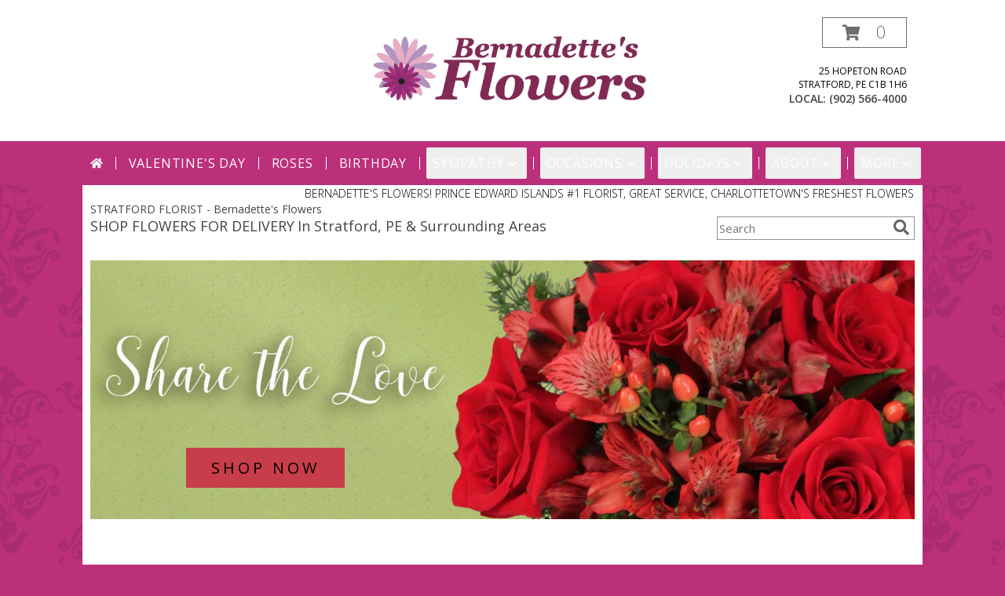

--- FILE ---
content_type: text/javascript
request_url: https://cdn.myfsn.com/js/myfsn/banner-slideshow.js?v=2
body_size: 1467
content:
$j(window).on("load",()=>{let s=$j;var e=s(".banner-slideshow");let{animationFrameScheduler:o,asyncScheduler:u,combineLatest:c,defer:l,EMPTY:t,from:n,fromEvent:h,fromEventPattern:d,interval:m,merge:b,Observable:r,using:q}=rxjs,{auditTime:f,concatMap:v,distinctUntilChanged:g,endWith:i,filter:w,map:y,mapTo:x,mergeMap:A,pairwise:T,publish:j,repeatWhen:D,skip:k,startWith:I,switchMap:M,switchMapTo:S,take:O,takeLast:P,takeUntil:z,takeWhile:U,tap:E,withLatestFrom:W}=rxjs.operators,p=!1;try{var a=Object.defineProperty({},"passive",{get:function(){p=!0}});window.addEventListener("testPassive",null,a),window.removeEventListener("testPassive",null,a)}catch(e){}let X=e=>!!p&&{passive:e},C=(n(e).subscribe(e=>{var e=s(e).find(".banner"),t=e.length;2<=t&&e.eq(0).clone().insertAfter(e.eq(t-1))}),new r(n=>{let r=window.requestAnimationFrame(function e(t){n.next(t),n.closed||(r=window.requestAnimationFrame(e))});return()=>window.cancelAnimationFrame(r)})),B=l(()=>{let t=null;return C.pipe(E(e=>null===t&&(t=e)),y(e=>e-t))}),$=t=>B.pipe(y(e=>e/t),U(e=>e<1),i(1)),F=(t,n=0)=>e=>e*(t-n)+n,L=e=>(e-=1)*e*e+1;function Y(e,t){this.bannerIndex=e,this.translate=t}Y.prototype.setTranslate=function(e){return this.translate=e,this};n(e).pipe(w(e=>3<=s(e).find(".banner").length),A(p=>{let n=s(p).children(".banner-slides");var r,a;let i=n.children(".banner").length-1,e=parseInt(p.dataset.time,10)||5e3;return b(q(()=>{e=p;var e=c([b(h(e,"mouseover").pipe(x(!0)),h(e,"mouseleave").pipe(x(!1))).pipe(I(!1)),b(h(e,"touchstart",X(!0)).pipe(x(!0)),h(e,"touchend").pipe(w(e=>0===e.targetTouches.length),x(!1)),h(e,"touchcancel").pipe(x(!1))).pipe(I(!1)),b(h(e,"focusin").pipe(x(!0)),h(e,"focusout").pipe(w(e=>!e.currentTarget.contains(e.relatedTarget)),x(!1))).pipe(I(!1)),h(document,"visibilitychange").pipe(y(()=>document.hidden),I(!1))]).pipe(y(([e,t,n,r])=>e||t||n||r)).pipe(j());let t=e.connect();return{pause$:e,unsubscribe:()=>t.unsubscribe()}},({pause$:t})=>m(e,u).pipe(z(t.pipe(w(e=>e))),D(e=>e.pipe(S(t.pipe(w(e=>!e),O(1))))))).pipe(x(Object.freeze({type:"step",step:1}))),d(e=>s(p).on("click","button",e),e=>s(p).off("click","button",e)).pipe(y(e=>{let t=1;return s(e.currentTarget).is("button:nth-of-type(1)")&&(t*=-1),Object.freeze({type:"step",step:t})})),h(n,"mousedown").pipe(w(e=>1===e.which),y(e=>Object.freeze({x:e.pageX,y:e.pageY,type:"mouse"}))),h(p,"touchstart",X(!0)).pipe(w(e=>1===e.touches.length),y(({touches:[e]})=>Object.freeze({x:e.pageX,y:e.pageY,type:"touch"})))).pipe((r=(r,e)=>l(()=>{if("touch"===e.type){let t=e,n=r.translate;return h(p,"touchmove",X(!0)).pipe(z(b(h(document,"touchstart",X(!0)).pipe(k(1)),h(p,"touchend"),h(p,"touchcancel"))),y(({touches:[e]})=>Object.freeze({x:e.pageX,y:e.pageY})),y(e=>(e.x-t.x)/p.offsetWidth*100+n),I(n),g(),j(e=>b(e.pipe(f(0,o),y(e=>r.setTranslate(e))),e.pipe(P(1),W(e.pipe(I(n),T(),y(([e,t])=>t-e))),v(([t,n])=>l(()=>{var e=n<0?Math.floor:Math.ceil;return 0!==n&&(r.bannerIndex=-1*e(t/100)),$(750).pipe(y(L),y(F(-100*r.bannerIndex,t)),y(e=>r.setTranslate(e)))}))))))}if("mouse"!==e.type)return"step"===e.type?(r.bannerIndex+=e.step,$(750).pipe(y(L),y(F(-100*r.bannerIndex,r.translate)),y(e=>r.setTranslate(e)))):t;{let t=e,n=r.translate;return h(document,"mousemove").pipe(z(b(h(document,"mouseup"),h(document,"mousedown").pipe(k(1)))),y(e=>Object.freeze({x:e.pageX,y:e.pageY})),y(e=>(e.x-t.x)/p.offsetWidth*100+n),I(n),g(),j(e=>b(e.pipe(f(0,o),y(e=>r.setTranslate(e))),e.pipe(P(1),W(e.pipe(I(n),T(),y(([e,t])=>t-e))),v(([t,n])=>l(()=>{var e=n<0?Math.floor:Math.ceil;return 0!==n&&(r.bannerIndex=-1*e(t/100)),$(750).pipe(y(L),y(F(-100*r.bannerIndex,t)),y(e=>r.setTranslate(e)))}))))))}}).pipe(j(e=>b(e,e.pipe(P(1),y(e=>e.setTranslate(-100*(e.bannerIndex%=i))))))),a=new Y(0,0),e=>e.pipe(M((e,t)=>r(a,e,t)),E(e=>a=e))),E(({translate:e})=>{var t=100*i;e=(e%t-t)%t,n[0].style.setProperty("-webkit-transform",`translateX(${e}%)`),n[0].style.setProperty("transform",`translateX(${e}%)`)}))})).subscribe(),h(e,"mousedown").pipe(w(e=>1===e.originalEvent.which),E(e=>e.preventDefault()),M(r=>h(document,"mouseup").pipe(O(1),W(h(document,"mousemove").pipe(x(!0),I(!1)),(e,t)=>{var n=s(r.target).closest(".banner");return t&&n.has(e.target).length}),w(e=>e),x(s(r.currentTarget))))).subscribe(e=>{e.one("click",e=>{e.preventDefault()})}),h(document,"touchstart",X(!0)).subscribe()});
//# sourceMappingURL=banner-slideshow.js.map
